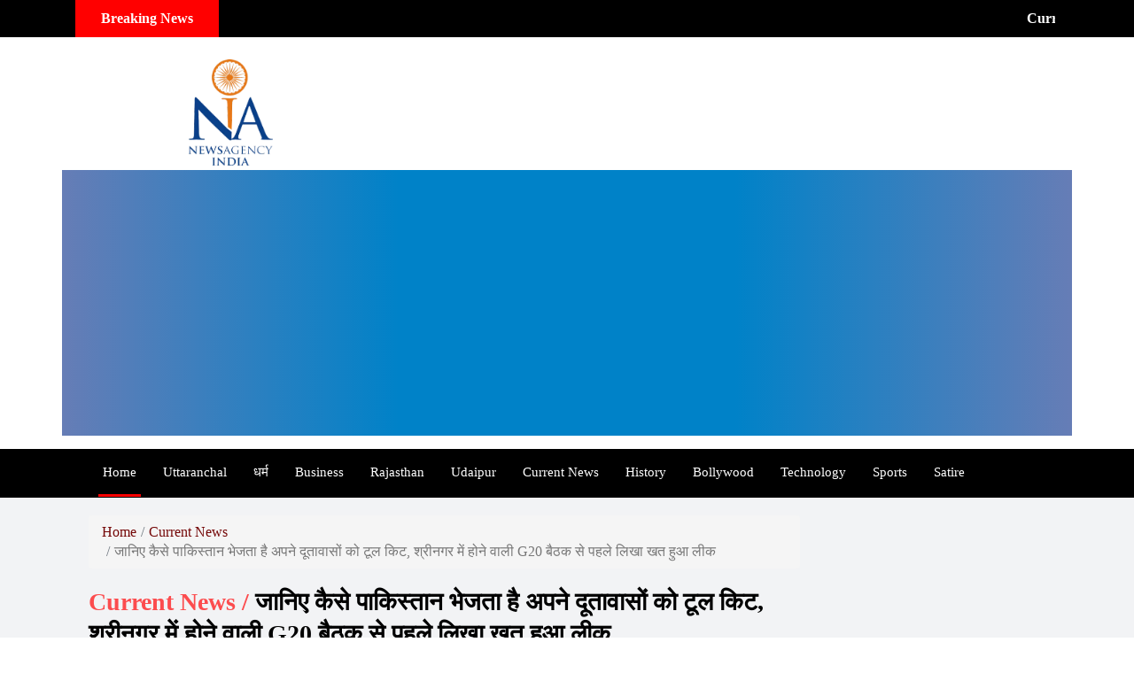

--- FILE ---
content_type: text/html; charset=UTF-8
request_url: https://newsagencyindia.com/current-news/know-how-pakistan-sends-tool-kit-to-its-embassies-letter-leaked-before-g20-meeting-to-be-held-in-sri
body_size: 14619
content:
<!DOCTYPE html>
<html dir="ltr" lang="hi"> 
<head><meta http-equiv="Content-Type" content="text/html; charset=utf-8">
  <link rel="dns-prefetch" href="https://megaportal.in">
  <link rel="dns-prefetch" href="https://bootstrapcdn.com">
  <link rel="dns-prefetch" href="https://jsdelivr.net">
  <!-- Basic -->
  <meta name="viewport" content="width=device-width, initial-scale=1.0">


  
<title>जानिए कैसे पाकिस्तान भेजता है अपने दूतावासों को टूल किट, श्रीनगर में होने वाली G20 बैठक से पहले लिखा खत हुआ लीक - News Agency India</title>

<meta name="description" content="भारतीय सुरक्षा एजेंसियों ने हालिया रहस्योघाटन किया है कि पाकिस्तान उन देशों को पत्र लिख रहा है, जो इस्लामिक सहयोग संगठन (OIC) का हिस्सा हैं .उन्हें 22-24 मई को श्रीनगर में होने वाली G20 पर्यटन कार्य समूह की बैठक का बहिष्कार करने के लिए कह रहे हैं. भारत द्वारा श्रीनगर में G20 बैठक आयोजित करने के बारे में खुले मंचों पर अपना विरोध व्यक्त करने के अलावा, पाकिस्तान ने OIC देशों को विस्तृत पत्र लिखे हैं जो या तो G20...">
<meta itemprop="name" content="Heading">
<meta itemprop="description" content="भारतीय सुरक्षा एजेंसियों ने हालिया रहस्योघाटन किया है कि पाकिस्तान उन देशों को पत्र लिख रहा है, जो इस्लामिक सहयोग संगठन (OIC) का हिस्सा हैं .उन्हें 22-24 मई को श्रीनगर में होने वाली G20 पर्यटन कार्य समूह की बैठक का बहिष्कार करने के लिए कह रहे हैं. भारत द्वारा श्रीनगर में G20 बैठक आयोजित करने के बारे में खुले मंचों पर अपना विरोध व्यक्त करने के अलावा, पाकिस्तान ने OIC देशों को विस्तृत पत्र लिखे हैं जो या तो G20...,Dr Arvinder Singh Udaipur, Dr Arvinder Singh Jaipur, Dr Arvinder Singh Rajasthan, Governor Rajasthan, Arth Diagnostics, Arth Skin and Fitness, Arth Group, World Record Holder, World Record, Cosmetic Dermatologist, Clinical Cosmetology, Gold Medalist">
<meta itemprop="image" content="https://megaportal.in/uploads/0523/20_1684836501.jpg">
<meta name="keywords" content="पाकिस्तान,देशों,द्वारा,कश्मीर,मुस्लिमों,सदस्य,ओआईसी,श्रीनगर,सरकार,प्रस्तावों,अत्याचार,सुरक्षा,हिस्सा,विरोध,विशेष,know,pakistan,sends,tool,kit,embassies,letter,leaked,g20,meeting,held,sri, latest news current-news, current-news news, current-news hindi news, current-news updates, current-news latest news, Current News ख़बरे, Current News समाचार, Current News , Current News ताज़ा ख़बरे, Current News हिन्दी समाचार, ,Dr Arvinder Singh Udaipur, Dr Arvinder Singh Jaipur, Dr Arvinder Singh Rajasthan, Governor Rajasthan, Arth Diagnostics, Arth Skin and Fitness, Arth Group, World Record Holder, World Record, Cosmetic Dermatologist, Clinical Cosmetology, Gold Medalist">
<meta property="og:title" content="जानिए कैसे पाकिस्तान भेजता है अपने दूतावासों को टूल किट, श्रीनगर में होने वाली G20 बैठक से पहले लिखा खत हुआ लीक - News Agency India"/>
<meta property="og:type" content="article" />
<meta property="og:image" content="https://megaportal.in/uploads/0523/20_1684836501.jpg"/>
<meta property="og:image:width" content="1200"/>
<meta property="og:image:height" content="628"/>
<meta property="og:url" content="https://newsagencyindia.com/current-news/know-how-pakistan-sends-tool-kit-to-its-embassies-letter-leaked-before-g20-meeting-to-be-held-in-sri"/>
<meta property="og:description" content="भारतीय सुरक्षा एजेंसियों ने हालिया रहस्योघाटन किया है कि पाकिस्तान उन देशों को पत्र लिख रहा है, जो इस्लामिक सहयोग संगठन (OIC) का हिस्सा हैं .उन्हें 22-24 मई को श्रीनगर में होने वाली G20 पर्यटन कार्य समूह की बैठक का बहिष्कार करने के लिए कह रहे हैं. भारत द्वारा श्रीनगर में G20 बैठक आयोजित करने के बारे में खुले मंचों पर अपना विरोध व्यक्त करने के अलावा, पाकिस्तान ने OIC देशों को विस्तृत पत्र लिखे हैं जो या तो G20..."/>
<meta property="og:site_name" content="जानिए कैसे पाकिस्तान भेजता है अपने दूतावासों को टूल किट, श्रीनगर में होने वाली G20 बैठक से पहले लिखा खत हुआ लीक - News Agency India"/>
<meta name="twitter:url" content="https://newsagencyindia.com/current-news/know-how-pakistan-sends-tool-kit-to-its-embassies-letter-leaked-before-g20-meeting-to-be-held-in-sri">
<meta name="twitter:title" content="जानिए कैसे पाकिस्तान भेजता है अपने दूतावासों को टूल किट, श्रीनगर में होने वाली G20 बैठक से पहले लिखा खत हुआ लीक - News Agency India">
<meta name="twitter:image" content="https://megaportal.in/uploads/0523/20_1684836501.jpg">
<meta name="revisit-after" content="1 days">
<meta name="robots" content="index, follow">
<meta name="abstract" content="भारतीय सुरक्षा एजेंसियों ने हालिया रहस्योघाटन किया है कि पाकिस्तान उन देशों को पत्र लिख रहा है, जो इस्लामिक सहयोग संगठन (OIC) का हिस्सा हैं .उन्हें 22-24 मई को श्रीनगर में होने वाली G20 पर्यटन कार्य समूह की बैठक का बहिष्कार करने के लिए कह रहे हैं. भारत द्वारा श्रीनगर में G20 बैठक आयोजित करने के बारे में खुले मंचों पर अपना विरोध व्यक्त करने के अलावा, पाकिस्तान ने OIC देशों को विस्तृत पत्र लिखे हैं जो या तो G20..." />
<meta name="copyright" content="MegaPortal.in" />
<meta name="web_author" content="MegaPortal, Indore" />
<meta name="rating" CONTENT="general" />
<meta name="contactOrganization" CONTENT="Mega Portal">
<meta name="contactCity"CONTENT="Indore">
<meta name="contactCountry"CONTENT="India">
<meta name="contactPhoneNumber" CONTENT="+91 9039993702">
<meta name="contactNetworkAddress"CONTENT="info@megaportal.in">
<link rel="canonical" href="https://newsagencyindia.com/current-news/know-how-pakistan-sends-tool-kit-to-its-embassies-letter-leaked-before-g20-meeting-to-be-held-in-sri">
<link rel="amphtml" href="https://newsagencyindia.com/amp/current-news/know-how-pakistan-sends-tool-kit-to-its-embassies-letter-leaked-before-g20-meeting-to-be-held-in-sri">
        <script type="application/ld+json">
        {
          "@context": "https://schema.org",
          "@type": "NewsArticle",
          "mainEntityOfPage": {
            "@type": "WebPage",
            "@id": "https://newsagencyindia.com/current-news/know-how-pakistan-sends-tool-kit-to-its-embassies-letter-leaked-before-g20-meeting-to-be-held-in-sri"
          },
          "headline": "जानिए कैसे पाकिस्तान भेजता है अपने दूतावासों को टूल किट, श्रीनगर में होने वाली G20 बैठक से पहले लिखा खत हुआ लीक",
          "image": "https://megaportal.in/uploads/0523/20_1684836501.jpg",
          "datePublished": "2023-05-23T15:30:37+05:30",
          "dateModified": "2023-05-23T15:39:44+05:30",
          "author": {
            "@type": "Person",
            "name": "Dinesh Bhatt",
            "url": "https://newsagencyindia.com/"
          },
           "publisher": {
            "@type": "Organization",
            "name": "News Agency India",
            "logo": {
              "@type": "ImageObject",
              "url": "https://megaportal.in/attachments/newsagencyindia.png"
            }
          },
          "articleSection": "Current News",
                    "description": "भारतीय सुरक्षा एजेंसियों ने हालिया रहस्योघाटन किया है कि पाकिस्तान उन देशों को पत्र लिख रहा है, जो इस्लामिक सहयोग संगठन (OIC) का हिस्सा हैं .उन्हें 22-24 मई को श्रीनगर में होने वाली G20 पर्यटन कार्य समूह की बैठक का बहिष्कार करने के लिए कह रहे हैं. भारत द्वारा श्रीनगर में G20 बैठक आयोजित करने के बारे में खुले मंचों पर अपना विरोध व्यक्त करने के अलावा, पाकिस्तान ने OIC देशों को विस्तृत पत्र लिखे हैं जो या तो G20...",
                    "articleBody": "भारतीय सुरक्षा एजेंसियों ने हालिया रहस्योघाटन किया है कि पाकिस्तान उन देशों को पत्र लिख रहा है, जो इस्लामिक सहयोग संगठन (OIC) का हिस्सा हैं उन्हें - मई को श्रीनगर में होने वाली G पर्यटन कार्य समूह की बैठक का बहिष्कार करने के लिए कह रहे हैं भारत द्वारा श्रीनगर में G बैठक आयोजित करने के बारे में खुले मंचों पर अपना विरोध व्यक्त करने के अलावा, पाकिस्तान ने OIC देशों को विस्तृत पत्र लिखे हैं जो या तो G का हिस्सा हैं या बैठक के विशेष आमंत्रित सदस्य हैं, उनसे इसका बहिष्कार करने को कहा हैतुर्की, इंडोनेशिया और सऊदी अरब G के सदस्य हैं और साथ ही  देशों के निकाय OIC के भी सदस्य हैं  भारत के विशेष आमंत्रित देशों में बांग्लादेश, मिस्र, नाइजीरिया, ओमान और संयुक्त अरब अमीरात शामिल हैं, जो ओआईसी के भी सदस्य हैं पाकिस्तान द्वारा लिखे गए खत में भारत सरकार द्वारा  अनुच्छेद  को निरस्त करने का उल्लेख किया और ओआईसी देशों को बताया कि कश्मीर में जी की बैठकें या कार्यक्रम प्रासंगिक यूएनएससी प्रस्तावों की घोर अवहेलना को दर्शाते हैं सूत्रों ने कहा कि यूएनएससी के प्रस्तावों में पाकिस्तान के कब्जे वाले कश्मीर (पीओके) और गिलगित-बाल्टिस्तान को खाली करना पाकिस्तान के लिए पहला कदम था सूत्रों ने कहा कि पाकिस्तान को डर था कि कश्मीर में जी बैठक या कार्यक्रमों में भाग लेने से भारत को वैधता मिलेगी और उसने ओआईसी को भी बता दिया था पाकिस्तान ने दावा किया कि जम्मू और कश्मीर एक अंतरराष्ट्रीय स्तर पर मान्यता प्राप्त विवादित क्षेत्र है और इस बावत पाकिस्तान ने संयुक्त राष्ट्र सुरक्षा परिषद (यूएनएससी) और ओआईसी के प्रस्तावों का हवाला भी दियाभारत सरकार द्वारा कश्मीर में होने वाली जी- बैठक को लेकर पाकिस्तान नित नई चाले चल रहा है इसी क्रम में मोहम्मद उमर शकूर (असिस्टेंट डायरेक्टर, कश्मीर अफेयर) ने भारत स्थित पाकिस्तानी दूतावास को छोड़ विश्व के सभी पाकिस्तानी दूतावासों को पत्र लिखकर श्रीनगर में होने वाली जी- बैठक के लिए भारत का विरोध करने के लिए सूचना के रूप में एक लेटर लिखा है, जिसे अपने वक्तव्य में इस्तेमाल करने की सलाह दी गई हैपाकिस्तान द्वारा लिखे गए खत में भारत को हिंदू फ़ासिस्ट देश बताते हुए कहा गया है कि भारत में केवल हिंदू आतंकी और एक्सट्रीमिस्ट ही सुरक्षित है साथ ही कहा गया है कि भारत में कोई सुरक्षित नहीं है यहाँ अल्पसंख्यक महिलाओं के रेप किए जाते हैं पर्यटक, लोअर कास्ट,जर्नलिस्ट और मीडिया संस्थानों को बीजेपी की हिंदुत्व पॉलिसी से डराया जाता है सरकार द्वारा खासकर मुस्लिमों के घर/मस्जिद/मदरसे ढहाए जाते हैं और गुजरात दंगों के आरोपियों को छोड़ दिया जाता है हाल ही में भारत के पूर्व एमपी अतीक और उसके भाई के साथ बेटे की भी हत्या कर दी गई है और भारत में मुसलमानों की लिंचिंग जारी है गौ रक्षक ग्रुप मुस्लिमों को घेर कर मार रहे हैं और लव जिहाद के नाम पर मुस्लिमों पर अत्याचार हो रहा हैइसके साथ ही खत में कहा गया है कि भारत में एनआरसी (NRC) और सीएए (CAA) जैसे विवादित कानून लागू किए जा रहे हैं और यूएपीए (UAPA) के साथ एनएसए (NSA) जैसे कानूनों का उपयोग कर जनता को डराया जा रहा है इसके साथ ही मीडिया हाउस और पत्रकारों पर बैन लगाये जा रहे हैं साथ में ही बीबीसी डॉक्यूमेंट्री के बैन का भी जिक्र किया गया है पत्र में भारत की न्यायिक व्यवस्था और ब्यूरोक्रेसी पर आरोप लगाते हुए कहा गया है कि भारत में मुस्लिमों पर अत्याचार हो रहे हैं हलाल मीट पर बैन लगा दिया गया है और हिजाब जैसे मामले उठाए जा रहे हैं मुस्लिमों को लिंच किया जा रहा है और मुस्लिमों की प्रॉपर्टीज को बुलडोजर द्वारा ढहाया जा रहा है भारत अधिकृत कश्मीर एक जीवित जेल बन गया है जहां पर फेक एनकाउंटर किए जा रहे हैं क्यों पूरी दुनिया मानवता छोड़कर इकोनॉमि की तरफ देख रही है? साथ ही यह कहा गया कि भारत में सिखों पर भी अत्याचार हो रहे हैं साथ ही भारत पश्चिम के देशों समेत अमेरिका को उल्लू बना कर रूस से व्यापार कर रहा है और भारत की विचारधारा पश्चिम की वैल्यू के खिलाफ है इसके साथ ही भारत UAE जैसे देशों में मंदिर बना रहा है वहीं दूसरी ओर भाजपा समर्थक पुजारी भारत में मस्जिदें तोड़ने की बात कर रहे हैं और मक्का पर अटैक करने को कह रहे हैं।   "
        }
        
        
        </script>
        <script type="application/ld+json">
        {
          "@context": "https://schema.org",
          "@type": "BreadcrumbList",
          "itemListElement": [{
            "@type": "ListItem",
            "position": 0,
            "name": "Home",
            "item": "https://newsagencyindia.com/"
          },{
            "@type": "ListItem",
            "position": 1,
            "name": "Current News",
            "item": "https://newsagencyindia.com/current-news"
          },{
            "@type": "ListItem",
            "position": 2,
            "name": "जानिए कैसे पाकिस्तान भेजता है अपने दूतावासों को टूल किट, श्रीनगर में होने वाली G20 बैठक से पहले लिखा खत हुआ लीक",
            "item": "https://newsagencyindia.com/current-news/know-how-pakistan-sends-tool-kit-to-its-embassies-letter-leaked-before-g20-meeting-to-be-held-in-sri"
          }]
        }
        </script>
  <link rel="icon" href="https://megaportal.in/attachments//newsagencyindia.png" type="image/jpg" sizes="16x16">
  <!-- Stylesheets -->
      <link defer rel="stylesheet" href="https://cdn.jsdelivr.net/npm/bootstrap@4.3.1/dist/css/bootstrap.min.css" crossorigin="anonymous">
  <link  rel="stylesheet" href="https://cdn.jsdelivr.net/npm/bootstrap@3.4.0/dist/css/bootstrap.min.css" defer/>

  <link defer rel="stylesheet" href="https://megaportal.in/includes//css/style.css?2.310" >
    <link defer rel="stylesheet" href="https://newsagencyindia.com//css/custom.css?2.3101" >
  <!-- Google Tag Manager --> <script>(function(w,d,s,l,i){w[l]=w[l]||[];w[l].push({'gtm.start': new Date().getTime(),event:'gtm.js'});var f=d.getElementsByTagName(s)[0], j=d.createElement(s),dl=l!='dataLayer'?'&l='+l:'';j.async=true;j.src= 'https://www.googletagmanager.com/gtm.js?id='+i+dl;f.parentNode.insertBefore(j,f); })(window,document,'script','dataLayer','GTM-5CPPLCR');</script> <!-- End Google Tag Manager -->  <style type="text/css">
  	body{
  		max-width: 100vw;
  		overflow-x: hidden;
  	}
  </style>
</head>
<body>
  <!-- Google Tag Manager (noscript) --> <noscript><iframe src="https://www.googletagmanager.com/ns.html?id=GTM-5CPPLCR" height="0" width="0" style="display:none;visibility:hidden"></iframe></noscript> <!-- End Google Tag Manager (noscript) -->  <header>
       <div class="container-fluid topHeader d-none d-sm-block">
      <div class="container">
        <div class="breakingNews">
          <div class="breakingNewsHead">Breaking News</div>
          <div class="breakingNewsData">
            
          </div>
        </div>
      </div>
    </div>
        <h2 style="width:5px; height: 5px; overflow: hidden; margin:0; padding:0;">Dr Arvinder Singh Udaipur, Dr Arvinder Singh Jaipur, Dr Arvinder Singh Rajasthan, Governor Rajasthan, Arth Diagnostics, Arth Skin and Fitness, Arth Group, World Record Holder, World Record, Cosmetic Dermatologist, Clinical Cosmetology, Gold Medalist</h2>
    <div class="container header my-3">
      <div class="header row py-2">
                <div class="headerlogo col-md-4 text-center">
          <a href="https://newsagencyindia.com/" title="News Agency India" alt="News Agency India">
            <img src="https://megaportal.in/attachments//newsagencyindia.png" class="mainlogo" title="News Agency India" alt="News Agency India" />
          </a>
        </div>
                                                <div class="topHeaderAd topHeaderAdSense col-md-12 py-3 ">
                <ins class="adsbygoogle" style="display:block" data-ad-client="ca-pub-8603993153072544" data-ad-slot="3434863923" data-ad-format="auto" data-full-width-responsive="true"></ins>
                <script> (adsbygoogle = window.adsbygoogle || []).push({}); </script>
            </div>
              </div>
    </div>
    <div class="topNavbar container-fluid">
      <div class="container ">
          <nav class="navbar navbar-expand-sm  mb-0 py-0 navbar-dark">
              <button class="navbar-toggler text-white" type="button" data-toggle="collapse" data-target="#navbarToggler" aria-controls="navbarToggler" aria-expanded="false" aria-label="Toggle navigation">
                <span class="text-white">MENU</span> <span class="navbar-toggler-icon text-white fa-2x"></span> 
              </button>
              <div class="collapse navbar-collapse py-0" id="navbarToggler">
                <ul class="navbar-nav mr-auto  pull-left">
                  <li class="nav-item">
                    <a class="nav-link active" href="https://newsagencyindia.com/index.php">Home</a>
                  </li>
                                        <li class="nav-item">
                        <a class="nav-link" href="https://newsagencyindia.com/uttaranchal">Uttaranchal</a>
                      </li>
                                        <li class="nav-item">
                        <a class="nav-link" href="https://newsagencyindia.com/religion">धर्म</a>
                      </li>
                                        <li class="nav-item">
                        <a class="nav-link" href="https://newsagencyindia.com/business">Business</a>
                      </li>
                                        <li class="nav-item">
                        <a class="nav-link" href="https://newsagencyindia.com/rajasthan">Rajasthan</a>
                      </li>
                                        <li class="nav-item">
                        <a class="nav-link" href="https://newsagencyindia.com/udaipur">Udaipur</a>
                      </li>
                                        <li class="nav-item">
                        <a class="nav-link" href="https://newsagencyindia.com/current-news">Current News</a>
                      </li>
                                        <li class="nav-item">
                        <a class="nav-link" href="https://newsagencyindia.com/history">History</a>
                      </li>
                                        <li class="nav-item">
                        <a class="nav-link" href="https://newsagencyindia.com/bollywood">Bollywood</a>
                      </li>
                                        <li class="nav-item">
                        <a class="nav-link" href="https://newsagencyindia.com/technology">Technology</a>
                      </li>
                                        <li class="nav-item">
                        <a class="nav-link" href="https://newsagencyindia.com/sports">Sports</a>
                      </li>
                                        <li class="nav-item">
                        <a class="nav-link" href="https://newsagencyindia.com/satire">Satire</a>
                      </li>
                                  </ul>
              </div>
          </nav>
        </div>
    </div>
  </header>
      <link rel="preload" as="font" type="font/woff2" crossorigin href="//maxcdn.bootstrapcdn.com/font-awesome/4.7.0/fonts/fontawesome-webfont.woff2?v=4.7.0"/>
    <link rel="preload" as="style" href="//maxcdn.bootstrapcdn.com/font-awesome/4.7.0/css/font-awesome.min.css" onload="this.rel='stylesheet'"/>
      
  
  
</body>
<script>
    var token = "_APOFZyZ0NsaXRhaUlCSFM2S0xYYndSQT09";
    var apiUrl = "https://megaportal.in/api/";
    var filesPath = "https://megaportal.in/attachments/";
    var imagePath = "https://megaportal.in/uploads/";
    var siteUrl = "https://newsagencyindia.com/";
    var userLogToken = "3u201768628444";
</script>
	
	<div class="section pt-3 pb-2 clear-fix">
		<div class="container mt-3 pb-2 newspage"  data-sticky-container>
			<div class="row">
				<div class="col-md-9">
					<div class="col-12">
						<nav aria-label="breadcrumb">
						  <div class="breadcrumb">
						    <div class="breadcrumb-item"><a href="https://newsagencyindia.com/">Home</a></div>
						    <div class="breadcrumb-item"><a href="https://newsagencyindia.com/current-news">Current News</a></div>
						    <div class="breadcrumb-item active" aria-current="page">जानिए कैसे पाकिस्तान भेजता है अपने दूतावासों को टूल किट, श्रीनगर में होने वाली G20 बैठक से पहले लिखा खत हुआ लीक</div>
						  </div>
						</nav>
					</div>
					<div class="col-12">
					    
					</div>
					<div class="col-12 newspageTitle hindi">
						<h1><span>Current News /</span> जानिए कैसे पाकिस्तान भेजता है अपने दूतावासों को टूल किट, श्रीनगर में होने वाली G20 बैठक से पहले लिखा खत हुआ लीक</h1>
					</div>
					<div class="col-12 newsdata clear-fix">
						<div class="newsfeaturedimage">
							<img defer alt="clean-udaipur" title="clean-udaipur" src="https://newsagencyindia.com/images/ad1.webp"  class="w-100 mb-2">

							<img defer alt="जानिए कैसे पाकिस्तान भेजता है अपने दूतावासों को टूल किट, श्रीनगर में होने वाली G20 बैठक से पहले लिखा खत हुआ लीक" title="जानिए कैसे पाकिस्तान भेजता है अपने दूतावासों को टूल किट, श्रीनगर में होने वाली G20 बैठक से पहले लिखा खत हुआ लीक" src="https://megaportal.in/uploads/0523/20_1684836501.jpg">
						</div>
						<div class="newsdatacontainer">
							<span class="newsauthor">Dinesh Bhatt</span>
							<span class="newsposttime"><i class="fa fa-clock-o"></i> May 23, 2023 03:30 PM IST</span>
						</div>
												<div class="topHeaderAd topHeaderAdSense col-md-12 py-3 mb-4">
                            <ins class="adsbygoogle" style="display:block" data-ad-client="ca-pub-8603993153072544" data-ad-slot="3434863923" data-ad-format="auto" data-full-width-responsive="true"></ins>
                            <script> (adsbygoogle = window.adsbygoogle || []).push({}); </script>
                        </div>
                        
						<div class="newsstory hindi mt-3 px-3">
										<div class="storycontent">
										    											<p>भारतीय सुरक्षा एजेंसियों ने हालिया रहस्योघाटन किया है कि पाकिस्तान उन देशों को पत्र लिख रहा है, जो इस्लामिक सहयोग संगठन (OIC) का हिस्सा हैं .उन्हें 22-24 मई को श्रीनगर में होने वाली G20 पर्यटन कार्य समूह की बैठक का बहिष्कार करने के लिए कह रहे हैं. भारत द्वारा श्रीनगर में G20 बैठक आयोजित करने के बारे में खुले मंचों पर अपना विरोध व्यक्त करने के अलावा, पाकिस्तान ने OIC देशों को विस्तृत पत्र लिखे हैं जो या तो G20 का हिस्सा हैं या बैठक के विशेष आमंत्रित सदस्य हैं, उनसे इसका "बहिष्कार" करने को कहा है.</p>
<p>तुर्की, इंडोनेशिया और सऊदी अरब G20 के सदस्य हैं और साथ ही 57 देशों के निकाय OIC के भी सदस्य हैं . भारत के विशेष आमंत्रित देशों में बांग्लादेश, मिस्र, नाइजीरिया, ओमान और संयुक्त अरब अमीरात शामिल हैं, जो ओआईसी के भी सदस्य हैं. पाकिस्तान द्वारा लिखे गए खत में भारत सरकार द्वारा  अनुच्छेद 370 को निरस्त करने का उल्लेख किया और ओआईसी देशों को बताया कि कश्मीर में जी20 की बैठकें या कार्यक्रम "प्रासंगिक यूएनएससी प्रस्तावों की घोर अवहेलना" को दर्शाते हैं. सूत्रों ने कहा कि यूएनएससी के प्रस्तावों में पाकिस्तान के कब्जे वाले कश्मीर (पीओके) और गिलगित-बाल्टिस्तान को खाली करना पाकिस्तान के लिए पहला कदम था. सूत्रों ने कहा कि पाकिस्तान को डर था कि कश्मीर में जी20 बैठक या कार्यक्रमों में भाग लेने से भारत को "वैधता" मिलेगी और उसने ओआईसी को भी बता दिया था. पाकिस्तान ने दावा किया कि जम्मू और कश्मीर एक "अंतरराष्ट्रीय स्तर पर मान्यता प्राप्त विवादित क्षेत्र" है और इस बावत पाकिस्तान ने संयुक्त राष्ट्र सुरक्षा परिषद (यूएनएससी) और ओआईसी के प्रस्तावों का हवाला भी दिया.</p>
<p>भारत सरकार द्वारा कश्मीर में होने वाली जी-20 बैठक को लेकर पाकिस्तान नित नई चाले चल रहा है. इसी क्रम में मोहम्मद उमर शकूर (असिस्टेंट डायरेक्टर, कश्मीर अफेयर) ने भारत स्थित पाकिस्तानी दूतावास को छोड़ विश्व के सभी पाकिस्तानी दूतावासों को पत्र लिखकर श्रीनगर में होने वाली जी-20 बैठक के लिए भारत का विरोध करने के लिए सूचना के रूप में एक लेटर लिखा है, जिसे अपने वक्तव्य में इस्तेमाल करने की सलाह दी गई है.</p>
<p><img src="https://megaportal.in/uploads/0523/20_1684836384.jpg" alt="" width="300" height="426" /></p>
<p><img src="https://megaportal.in/uploads/0523/20_1684836411.jpg" alt="" width="300" height="419" /></p>
<p>पाकिस्तान द्वारा लिखे गए खत में भारत को हिंदू फ़ासिस्ट देश बताते हुए कहा गया है कि भारत में केवल हिंदू आतंकी और एक्सट्रीमिस्ट ही सुरक्षित है. साथ ही कहा गया है कि भारत में कोई सुरक्षित नहीं है. यहाँ अल्पसंख्यक महिलाओं के रेप किए जाते हैं. पर्यटक, लोअर कास्ट,जर्नलिस्ट और मीडिया संस्थानों को बीजेपी की हिंदुत्व पॉलिसी से डराया जाता है. सरकार द्वारा खासकर मुस्लिमों के घर/मस्जिद/मदरसे ढहाए जाते हैं और गुजरात दंगों के आरोपियों को छोड़ दिया जाता है. हाल ही में भारत के पूर्व एमपी अतीक और उसके भाई के साथ बेटे की भी हत्या कर दी गई है और भारत में मुसलमानों की लिंचिंग जारी है. गौ रक्षक ग्रुप मुस्लिमों को घेर कर मार रहे हैं और लव जिहाद के नाम पर मुस्लिमों पर अत्याचार हो रहा है.</p>
<p>इसके साथ ही खत में कहा गया है कि भारत में एनआरसी (NRC) और सीएए (CAA) जैसे विवादित कानून लागू किए जा रहे हैं और यूएपीए (UAPA) के साथ एनएसए (NSA) जैसे कानूनों का उपयोग कर जनता को डराया जा रहा है. इसके साथ ही मीडिया हाउस और पत्रकारों पर बैन लगाये जा रहे हैं. साथ में ही बीबीसी डॉक्यूमेंट्री के बैन का भी जिक्र किया गया है. पत्र में भारत की न्यायिक व्यवस्था और ब्यूरोक्रेसी पर आरोप लगाते हुए कहा गया है कि भारत में मुस्लिमों पर अत्याचार हो रहे हैं. हलाल मीट पर बैन लगा दिया गया है और हिजाब जैसे मामले उठाए जा रहे हैं. मुस्लिमों को लिंच किया जा रहा है और मुस्लिमों की प्रॉपर्टीज को बुलडोजर द्वारा ढहाया जा रहा है. भारत अधिकृत कश्मीर एक जीवित जेल बन गया है जहां पर फेक एनकाउंटर किए जा रहे हैं. क्यों पूरी दुनिया मानवता छोड़कर इकोनॉमि की तरफ देख रही है? साथ ही यह कहा गया कि भारत में सिखों पर भी अत्याचार हो रहे हैं. साथ ही भारत पश्चिम के देशों समेत अमेरिका को उल्लू बना कर रूस से व्यापार कर रहा है और भारत की विचारधारा पश्चिम की वैल्यू के खिलाफ है. इसके साथ ही भारत UAE जैसे देशों में मंदिर बना रहा है वहीं दूसरी ओर भाजपा समर्थक पुजारी भारत में मस्जिदें तोड़ने की बात कर रहे हैं और मक्का पर अटैक करने को कह रहे हैं।</p>
<p> </p>
<p> </p>
<p> </p>											<div class="clear"></div>
										</div>
																				<script> (adsbygoogle = window.adsbygoogle || []).push({}); </script>
																</div>
						<div class="storyshare">
							<ul class="my-4 d-block">
							    								<li><a onclick="shareArticle('जानिए कैसे पाकिस्तान भेजता है अपने दूतावासों को टूल किट, श्रीनगर में होने वाली G20 बैठक से पहले लिखा खत हुआ लीक','https://newsagencyindia.com/share/38776','FB', 'DESKTOP', 'Mac OS X');" title="जानिए कैसे पाकिस्तान भेजता है अपने दूतावासों को टूल किट, श्रीनगर में होने वाली G20 बैठक से पहले लिखा खत हुआ लीक" target="frame"><img title="facebook share" alt="fb-share" src="https://megaportal.in/attachments//icon-fb.png"></a></li>
								<li><a onclick="shareArticle('जानिए कैसे पाकिस्तान भेजता है अपने दूतावासों को टूल किट, श्रीनगर में होने वाली G20 बैठक से पहले लिखा खत हुआ लीक','https://newsagencyindia.com/share/38776','TW', 'DESKTOP', 'Mac OS X');" title="" target="frame"><img title="twitter share" alt="twitter-share" src="https://megaportal.in/attachments//icon-twitter.png"></a></li>
								<li><a onclick="shareArticle('जानिए कैसे पाकिस्तान भेजता है अपने दूतावासों को टूल किट, श्रीनगर में होने वाली G20 बैठक से पहले लिखा खत हुआ लीक','https://newsagencyindia.com/share/38776','WA', 'DESKTOP', 'Mac OS X');" title="" target="frame"><img title="whatsapp share" alt="whatsapp-share" src="https://megaportal.in/attachments//icon-wa.png"></a></li>
							</ul>
						</div>
						<div class="col-12 text-center mt-3">
						    <div class="row">
						        <div class="col-md-12 mt-1">
						            <img defer alt="clean-udaipur" title="clean-udaipur" src="https://newsagencyindia.com/images/ad2.webp"  class="w-100">
						        </div>
						    </div>
						    <br>
						    							<i>Disclaimer : All the information on this website is published in good faith and for general information purpose only. www.newsagencyindia.com does not make any warranties about the completeness, reliability and accuracy of this information. Any action you take upon the information you find on this website www.newsagencyindia.com , is strictly at your own risk</i>
							    					</div>
						<div class="newstags">
							    								<a href="https://newsagencyindia.com/search/" class="tag">#</a>
    														
						</div>
					</div>
				</div>
				<div class="col-md-3 mainPageAd">
				    <div class="mainPageAdData p-3">
											</div>
				</div>
			</div>
		</div>
	</div>
	<div class="section pt-3 pb-2 clear-fix text-center loadRelatedArticles" data-load="0" data-sticky-container>
	    
	</div>
	<div class="section pt-3 pb-2 clear-fix"  data-sticky-container>
		<div class="container mt-2 pb-2 categorypage " data-id="278">
			<div class="row">
				<div class="col-md-9">
					<div class="col-12 mb-3 p-0">
						<div class="mainCatTitle">
							<h4>RELATED NEWS</h4>
						</div>
					</div>

				</div>
				<div class="col-md-3 mainPageAd">
					<div class="mainPageAdData">
						<ins class="adsbygoogle" style="display:block" data-ad-client="ca-pub-8603993153072544" data-ad-slot="3434863923" data-ad-format="auto" data-full-width-responsive="true"></ins>					</div>
				</div>
			</div>
		</div>
	</div>
	<div class="section pt-3 pb-1 clear-fix">
		<div class="container mt-2 pb-5">
			<div class="middleAdvertisement text-center">
							</div>
			<div class="row">
			</div>
		</div>
	</div>

	<div class="footer container-fluid">
		<div class="container p-5">
			<div class="row">
				<div class="col-md-4 text-left">
					<a class="d-none" href="https://newsagencyindia.com/"><h1 class="text-white">News Agency India</h1></a>
					<a href="https://newsagencyindia.com/"><h2 class="text-white">News Agency India</h2></a>
					<p class="footerdesc">News Agency India</p>
				</div>
				<div class="col-md-4">
					<span class="footerlinktitle">Top Categories</span>
									</div>
				<div class="col-md-4">
					<span class="footerlinktitle">Social Links</span>
																														<a  title="website sitemap" href="https://newsagencyindia.com/pagemap.html" class="footersociallink"><i class="fa fa-sitemap"></i></a>
				</div>
				<div class="col-md-12 mt-5 text-center text-white megaportaltext">
					Promoted with <i class="fa fa-heart text-danger"></i> by <a href="https://megaportal.in?News Agency India&siteId=MjA=" class="text-danger megaportal">MegaPortal</a>
				</div>
			</div>
		</div>
	</div>	
	
	<!-- JAVASCRIPTS -->
		
	
	<script src="https://code.jquery.com/jquery-3.6.0.min.js" integrity="sha256-/xUj+3OJU5yExlq6GSYGSHk7tPXikynS7ogEvDej/m4=" crossorigin="anonymous"></script>
    <script defer src="https://cdnjs.cloudflare.com/ajax/libs/popper.js/1.14.7/umd/popper.min.js" integrity="sha384-UO2eT0CpHqdSJQ6hJty5KVphtPhzWj9WO1clHTMGa3JDZwrnQq4sF86dIHNDz0W1" crossorigin="anonymous"></script>
    <script defer src="https://cdn.jsdelivr.net/npm/bootstrap@4.3.1/dist/js/bootstrap.min.js" crossorigin="anonymous"></script>
		<script defer src="https://cdnjs.cloudflare.com/ajax/libs/jquery.cycle/3.0.3/jquery.cycle.all.min.js" integrity="sha512-T+Pw5KwLzU1wmH5slAFcNK8lstMe+BBEi1qLkM1XIWEPZzcNmuiuUKIdq8ATSUFxx138gAIGsKaq8/ljyElMqQ==" crossorigin="anonymous" referrerpolicy="no-referrer"></script>
	<script defer src="https://cdn.jsdelivr.net/npm/resize-sensor@0.0.6/ResizeSensor.min.js"></script>
		<script defer src="https://cdnjs.cloudflare.com/ajax/libs/jquery.lazy/1.7.11/jquery.lazy.min.js" integrity="sha512-eviLb3jW7+OaVLz5N3B5F0hpluwkLb8wTXHOTy0CyNaZM5IlShxX1nEbODak/C0k9UdsrWjqIBKOFY0ELCCArw==" crossorigin="anonymous" referrerpolicy="no-referrer"></script>
	
	
	
	<script  defer type="text/javascript" src="https://megaportal.in/includes//js/main.js?2.3101939363721"></script>
	
	</body>
</html>
    <script async src="https://pagead2.googlesyndication.com/pagead/js/adsbygoogle.js?client=ca-pub-8603993153072544" crossorigin="anonymous"></script>

<script>
    
    $(window).bind('scroll', function(){
        if($(window).scrollTop() >= $('.loadRelatedArticles').offset().top + $('.loadRelatedArticles').outerHeight() - window.innerHeight){
            var loaded = $('.loadRelatedArticles').attr("data-load");
            if(loaded == 0){
                console.log("Reached");   
                $('.loadRelatedArticles').attr("data-load", 1);
                loadCatPage();
            }
        }
    });

</script>
<script async src="https://platform.twitter.com/widgets.js" charset="utf-8"></script>

--- FILE ---
content_type: text/html; charset=utf-8
request_url: https://www.google.com/recaptcha/api2/aframe
body_size: 267
content:
<!DOCTYPE HTML><html><head><meta http-equiv="content-type" content="text/html; charset=UTF-8"></head><body><script nonce="H-aS1eZgzcMgZqFRwcDQog">/** Anti-fraud and anti-abuse applications only. See google.com/recaptcha */ try{var clients={'sodar':'https://pagead2.googlesyndication.com/pagead/sodar?'};window.addEventListener("message",function(a){try{if(a.source===window.parent){var b=JSON.parse(a.data);var c=clients[b['id']];if(c){var d=document.createElement('img');d.src=c+b['params']+'&rc='+(localStorage.getItem("rc::a")?sessionStorage.getItem("rc::b"):"");window.document.body.appendChild(d);sessionStorage.setItem("rc::e",parseInt(sessionStorage.getItem("rc::e")||0)+1);localStorage.setItem("rc::h",'1768628450156');}}}catch(b){}});window.parent.postMessage("_grecaptcha_ready", "*");}catch(b){}</script></body></html>

--- FILE ---
content_type: text/css
request_url: https://newsagencyindia.com//css/custom.css?2.3101
body_size: 516
content:
.mainlogo{
	height: 120px;
	width: auto;
}
.headerlogo{
    height: 130px;
}
.topHeaderAdPrivate{
    height: 120px;
}
.topHeaderAdPrivate img{
    height: 120px;    
}
.storycontent iframe{
    width: 100%!important;
    max-width: 100%!important;
}
.topHeaderAdSense{
    height: 300px!important;
    min-height: 300px!important;
    width: 100%;
    color: #667db6;
    background: #667db6;  /* fallback for old browsers */
    background: -webkit-linear-gradient(to right, #667db6, #0082c8, #0082c8, #667db6);  /* Chrome 10-25, Safari 5.1-6 */
    background: linear-gradient(to right, #667db6, #0082c8, #0082c8, #667db6); /* W3C, IE 10+/ Edge, Firefox 16+, Chrome 26+, Opera 12+, Safari 7+ */

}
.breakingNews{
    height: 42px!important;
}
@media only screen and (max-width: 950px){
	.headerlogo img {
	    height: 120px;
	    width: auto;
	}
	.headerlogo{
	    height: 130px;
	}
	.topHeaderAdPrivate img{
	    height: 90px;
	}
}
.newspageTitle, .newsdata{
    -moz-user-select: none;  
    -webkit-user-select: none;  
    -ms-user-select: none;  
    -o-user-select: none;  
    user-select: none;
}
.mainPageContainer .firstPost{
    -ms-flex: 0 0 100%!important;
    flex: 0 0 100%!important;
    max-width: 100%!important;
}
.homeTop .imageFit{
    height: 120px;
}
.homeTop.catNews{
    background: #fff;
    border-radius: 0!important;
    box-shadow: none;
    padding-bottom: 5px;
    margin-bottom: 20px;
}
.homeTop h4 b{
    font-weight: normal;
    color: #f00;
    padding-right: 5px;
}
.homeTop h4 b::after{
    content: " ।";
}
.homeTop h4{
    margin-bottom: 0;
    color: #333;
    font-size: 16px;
    line-height: 24px;
    font-weight: 500;
}
.homeTop span{
    color: #aaa;
    font-size: 14px!important;
}
.list-group{
    list-style: none;
    max-width: 100vw;
}
@media only screen and (max-width: 576px){
    .headerlogo{
	    height: 130px;
	}
	.topHeaderAdPrivate img{
	    height: 80px;
	}
    .navbar-expand-sm .navbar-nav .nav-link{
        padding-right: .1rem!important;
        padding-left: .1rem!important;
    }
    .homeTop .imageFit {
        height: 200px!important;
    }
}

--- FILE ---
content_type: text/plain
request_url: https://www.google-analytics.com/j/collect?v=1&_v=j102&a=188419176&t=pageview&_s=1&dl=https%3A%2F%2Fnewsagencyindia.com%2Fcurrent-news%2Fknow-how-pakistan-sends-tool-kit-to-its-embassies-letter-leaked-before-g20-meeting-to-be-held-in-sri&ul=en-us%40posix&dt=%E0%A4%9C%E0%A4%BE%E0%A4%A8%E0%A4%BF%E0%A4%8F%20%E0%A4%95%E0%A5%88%E0%A4%B8%E0%A5%87%20%E0%A4%AA%E0%A4%BE%E0%A4%95%E0%A4%BF%E0%A4%B8%E0%A5%8D%E0%A4%A4%E0%A4%BE%E0%A4%A8%20%E0%A4%AD%E0%A5%87%E0%A4%9C%E0%A4%A4%E0%A4%BE%20%E0%A4%B9%E0%A5%88%20%E0%A4%85%E0%A4%AA%E0%A4%A8%E0%A5%87%20%E0%A4%A6%E0%A5%82%E0%A4%A4%E0%A4%BE%E0%A4%B5%E0%A4%BE%E0%A4%B8%E0%A5%8B%E0%A4%82%20%E0%A4%95%E0%A5%8B%20%E0%A4%9F%E0%A5%82%E0%A4%B2%20%E0%A4%95%E0%A4%BF%E0%A4%9F%2C%20%E0%A4%B6%E0%A5%8D%E0%A4%B0%E0%A5%80%E0%A4%A8%E0%A4%97%E0%A4%B0%20%E0%A4%AE%E0%A5%87%E0%A4%82%20%E0%A4%B9%E0%A5%8B%E0%A4%A8%E0%A5%87%20%E0%A4%B5%E0%A4%BE%E0%A4%B2%E0%A5%80%20G20%20%E0%A4%AC%E0%A5%88%E0%A4%A0%E0%A4%95%20%E0%A4%B8%E0%A5%87%20%E0%A4%AA%E0%A4%B9%E0%A4%B2%E0%A5%87%20%E0%A4%B2%E0%A4%BF%E0%A4%96%E0%A4%BE%20%E0%A4%96%E0%A4%A4%20%E0%A4%B9%E0%A5%81%E0%A4%86%20%E0%A4%B2%E0%A5%80%E0%A4%95%20-%20News%20Agency%20India&sr=1280x720&vp=1280x720&_u=YEDAAEABAAAAACAAI~&jid=977086682&gjid=1686528696&cid=1720874324.1768628448&tid=UA-152695995-1&_gid=1585306268.1768628448&_r=1&_slc=1&gtm=45He61e1n815CPPLCRv855634462za200zd855634462&gcd=13l3l3l3l1l1&dma=0&tag_exp=103116026~103200004~104527907~104528501~104684208~104684211~105391252~115938465~115938468~117041588&z=930991420
body_size: -835
content:
2,cG-F4G6CJ1ZPW

--- FILE ---
content_type: text/plain
request_url: https://www.google-analytics.com/j/collect?v=1&_v=j102&a=188419176&t=pageview&_s=1&dl=https%3A%2F%2Fnewsagencyindia.com%2Fcurrent-news%2Fknow-how-pakistan-sends-tool-kit-to-its-embassies-letter-leaked-before-g20-meeting-to-be-held-in-sri&ul=en-us%40posix&dt=%E0%A4%9C%E0%A4%BE%E0%A4%A8%E0%A4%BF%E0%A4%8F%20%E0%A4%95%E0%A5%88%E0%A4%B8%E0%A5%87%20%E0%A4%AA%E0%A4%BE%E0%A4%95%E0%A4%BF%E0%A4%B8%E0%A5%8D%E0%A4%A4%E0%A4%BE%E0%A4%A8%20%E0%A4%AD%E0%A5%87%E0%A4%9C%E0%A4%A4%E0%A4%BE%20%E0%A4%B9%E0%A5%88%20%E0%A4%85%E0%A4%AA%E0%A4%A8%E0%A5%87%20%E0%A4%A6%E0%A5%82%E0%A4%A4%E0%A4%BE%E0%A4%B5%E0%A4%BE%E0%A4%B8%E0%A5%8B%E0%A4%82%20%E0%A4%95%E0%A5%8B%20%E0%A4%9F%E0%A5%82%E0%A4%B2%20%E0%A4%95%E0%A4%BF%E0%A4%9F%2C%20%E0%A4%B6%E0%A5%8D%E0%A4%B0%E0%A5%80%E0%A4%A8%E0%A4%97%E0%A4%B0%20%E0%A4%AE%E0%A5%87%E0%A4%82%20%E0%A4%B9%E0%A5%8B%E0%A4%A8%E0%A5%87%20%E0%A4%B5%E0%A4%BE%E0%A4%B2%E0%A5%80%20G20%20%E0%A4%AC%E0%A5%88%E0%A4%A0%E0%A4%95%20%E0%A4%B8%E0%A5%87%20%E0%A4%AA%E0%A4%B9%E0%A4%B2%E0%A5%87%20%E0%A4%B2%E0%A4%BF%E0%A4%96%E0%A4%BE%20%E0%A4%96%E0%A4%A4%20%E0%A4%B9%E0%A5%81%E0%A4%86%20%E0%A4%B2%E0%A5%80%E0%A4%95%20-%20News%20Agency%20India&sr=1280x720&vp=1280x720&_u=YEBAAEABAAAAACAAI~&jid=1415695122&gjid=500227205&cid=1720874324.1768628448&tid=UA-152695995-12&_gid=1585306268.1768628448&_r=1&_slc=1&gtm=45He61e1n815CPPLCRv855634462za200zd855634462&gcd=13l3l3l3l1l1&dma=0&tag_exp=103116026~103200004~104527907~104528501~104684208~104684211~105391252~115938465~115938468~117041588&z=1956258927
body_size: -452
content:
2,cG-1HNDGNQS9Z